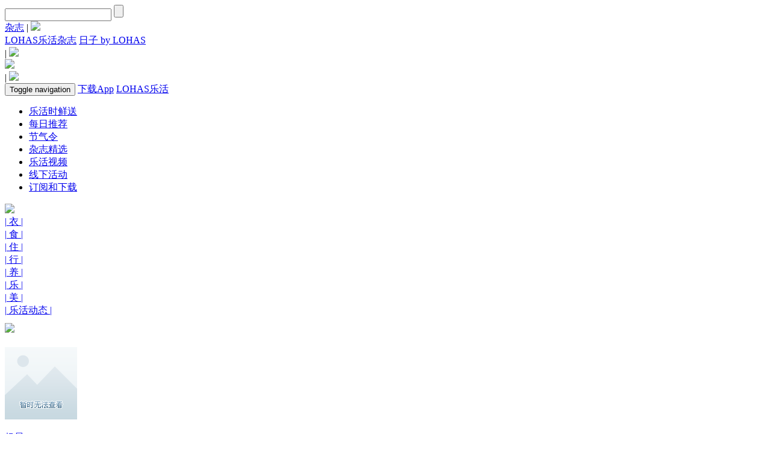

--- FILE ---
content_type: text/html; charset=UTF-8
request_url: https://club.ilohas.com/user/23677
body_size: 10201
content:
<!DOCTYPE html>
<html>
<head>
<title>杨旻的个人页面 - iLOHAS乐活社区</title>
<meta charset="UTF-8" />
<meta http-equiv="X-UA-Compatible" content="IE=edge, chrome=1" />
<meta name="viewport" content="width=device-width, initial-scale=1.0">
<script type="text/javascript" src="https://club.ilohas.com/templates/default/js/jquery-1.11.0.min.js"></script>
<script type="text/javascript" src="https://club.ilohas.com/templates/default/js/jquery.nicescroll.js"></script>
<script type="text/javascript" src="https://club.ilohas.com/templates/default/js/jquery.lazyload.min.js"></script>
<script type="text/javascript" src="https://club.ilohas.com/templates/default/js/default.js"></script>
<link href="https://club.ilohas.com/templates/default/css/bootstrap.min.css" rel="stylesheet" type="text/css" />
<link href="https://club.ilohas.com/templates/default/css/font-awesome.min.css" rel="stylesheet" type="text/css" />
<link href="https://club.ilohas.com/templates/default/css/style.css" rel="stylesheet" type="text/css" />
<!--[if IE 7]>
<link href="https://club.ilohas.com/templates/default/css/font-awesome-ie7.min.css" rel="stylesheet" type="text/css" />
<![endif]-->
<!--[if lt IE 9]>
<script src="http://cdn.bootcss.com/html5shiv/3.7.0/html5shiv.min.js"></script>
<script src="http://cdn.bootcss.com/respond.js/1.3.0/respond.min.js"></script>
<![endif]-->
<script>
    var userinfo = {'uid':0, 'username':''};
    </script>
</head>

<body>
<script type="text/javascript" src="https://web.ilohas.com/index.php?a=top"></script>
<div class="container club-nav hidden-xs">
    <div class="row">
        <div class="col-sm-3">
            <a href="https://club.ilohas.com"><img src="https://club.ilohas.com/templates/default/images/logo.png" class="img-responsive"></a>
        </div>
        <div class="col-sm-1"><a href="/category/1"><span>|</span> 衣 <span>|</span></a></div>
        <div class="col-sm-1"><a href="/category/2"><span>|</span> 食 <span>|</span></a></div>
        <div class="col-sm-1"><a href="/category/3"><span>|</span> 住 <span>|</span></a></div>
        <div class="col-sm-1"><a href="/category/4"><span>|</span> 行 <span>|</span></a></div>
        <div class="col-sm-1"><a href="/category/5"><span>|</span> 养 <span>|</span></a></div>
        <div class="col-sm-1"><a href="/category/6"><span>|</span> 乐 <span>|</span></a></div>
        <div class="col-sm-1"><a href="/category/7"><span>|</span> 美 <span>|</span></a></div>
        <div class="col-sm-2"><a href="/myhome"><span>|</span> 乐活动态 <span>|</span></a></div>
    </div>
</div>

<div class="container">
    <div class="category-image hidden-xs" style="margin-top: 10px;margin-bottom: 20px;"><a href="https://club.ilohas.com"><img src="https://club.ilohas.com/templates/default/images/category-my.png" /></a></div>
    <div class="row">
        <div class="col-xs-12 visible-xs">
            <div class="user-info">
    <div class="row">
        <div class="col-xs-7">
                        <p class="photo"><a href="/user/23677"><img src="http://wx.qlogo.cn/mmopen/LwyfhCfssozKoFLh4wjm4ibdHiaW65Yib38NsywVHPC4qYKRMbWwmI1YpV5LVia5Vam2V55AwiaG5gicibjqCZXZFibvIwfw8RQCpPAj/0" class="img-responsive img-circle" style="min-width:100px;"></a></p>
                    </div>
        <div class="col-xs-5">
            <p class="name"><a href="/user/23677">杨旻</a><p>
                                    <p class="follow">
            <a style="display: none;" href="javascript:;" class="delete-user-follow-btn" item-id="23677" data-toggle="popover" data-placement="top" data-content="已取消">已关注</a>
            <a href="javascript:;" class="user-follow-btn" item-id="23677" data-toggle="popover" data-placement="top" data-content="关注成功">+关注</a>
            </p>
                        <p><a href="javascript:;" class="send-pm-btn" uid="23677" username="杨旻">发信息</a></p>
                    </div>
    </div>
    <div class="description"></div>
                </div>
        </div>
    </div>
    <div class="row">
        <div class="col-sm-8">
            <div class="user-title">
                <span class="title">Ta的日志</span>
                <a href="/user/23677/article" class="more">更多</a>
                <div class="clearfix"></div>
            </div>
                        <div class="user-article-list">
                            </div>

            <div class="user-title">
                <span class="title">Ta的相册</span>
                <a href="/user/23677/album" class="more">更多</a>
                <div class="clearfix"></div>
            </div>
            <div class="user-album-list">
                <div class="row user-album-row">
                                    </div>
            </div>

            <div class="user-title">
                <span class="title">Ta关注的达人</span>
                <a href="/user/23677/follow?cat=doyen" class="more">更多</a>
                <div class="clearfix"></div>
            </div>
            <div class="user-follow-doyen-list">
                <div class="row user-follow-doyen-row" style="border-top: none;padding-top: 0;">
                                    </div>
            </div>

            <div class="user-title">
                <span class="title">Ta参加的活动</span>
                <a href="/user/23677/event" class="more">更多</a>
                <div class="clearfix"></div>
            </div>
            <div class="user-event-list">
                <div class="row user-event-row" style="border-top: none;padding-top: 0;">
                                    </div>
            </div>
        </div>

        <div class="col-sm-4 container-right">
            <div class="user-info hidden-xs">
    <div class="row">
        <div class="col-xs-7">
                        <p class="photo"><a href="/user/23677"><img src="http://wx.qlogo.cn/mmopen/LwyfhCfssozKoFLh4wjm4ibdHiaW65Yib38NsywVHPC4qYKRMbWwmI1YpV5LVia5Vam2V55AwiaG5gicibjqCZXZFibvIwfw8RQCpPAj/0" class="img-responsive img-circle" style="min-width:100px;"></a></p>
                    </div>
        <div class="col-xs-5">
            <p class="name"><a href="/user/23677">杨旻</a><p>
           
                                    <p class="follow">
            <a style="display: none;" href="javascript:;" class="delete-user-follow-btn" item-id="23677" data-toggle="popover" data-placement="top" data-content="已取消">已关注</a>
            <a href="javascript:;" class="user-follow-btn" item-id="23677" data-toggle="popover" data-placement="top" data-content="关注成功">+关注</a>
            </p>
                        <p><a href="javascript:;" class="send-pm-btn" uid="23677" username="杨旻">发信息</a></p>
                                    <p class="vipid" style="font-size:12px;padding-top:10px;">会员号：<a href="https://www.ilohas.com/index.php?m=user&a=vipid">绑定</a><p>
                    </div>
    </div>
    <div class="description"></div>
                </div>

            
            <div class="sub-title">
                Ta的碎碎念
                <a href="/user/23677/note" class="more">更多</a>
            </div>
            <div class="my-comment">
                            </div>
            <div class="cat-line-dotted"></div>

            <div class="sub-title">
                                Ta的评论
                                <a href="/user/23677/comment" class="more">更多</a>
            </div>
            <div class="my-comment" id="user-home-comment">
                            </div>
                        <div class="cat-line-dotted"></div>

            <div class="sub-title">
                Ta的收藏
                <a href="/user/23677/favorite" class="more">更多</a>
            </div>
            <div class="my-comment">
                                                                                <p><a href="/user/23677/favorite?cat=web">收藏了（5）篇杂志文章</a></p>
                            </div>
            <div class="cat-line-dotted"></div>
        </div>
    </div>
</div>

<script type="text/javascript" src="https://web.ilohas.com/index.php?a=footer"></script>
<script type="text/javascript" src="https://club.ilohas.com/templates/default/js/bootstrap.min.js"></script>
<div id="overlay"></div>


<div class="modal fade bs-example-modal-sm" id="loginModal" tabindex="-1" role="dialog" aria-labelledby="loginModalLabel" aria-hidden="true">
    <div class="modal-dialog modal-sm">
        <div class="modal-content">
            <div class="modal-header">
                <button type="button" class="close" data-dismiss="modal"><span aria-hidden="true">&times;</span><span class="sr-only">登录</span></button>
                <h4 class="modal-title" id="loginModalLabel">登录</h4>
            </div>
            <form class="form-horizontal user-form" role="form" id="login-form" method="post" action="https://passport.ilohas.com/login">
                <div class="modal-body">
                    <div class="form-group">
                        <label for="inputUsernameame" class="col-sm-3 control-label">用户：</label>
                        <div class="col-sm-9">
                            <input type="text" name="username" class="form-control" id="inputUsername">
                            <span class="help-block" id="username-status"></span>
                        </div>
                    </div>
                    <div class="form-group">
                        <label for="inputPassword" class="col-sm-3 control-label">密码：</label>
                        <div class="col-sm-9">
                            <input type="password" name="password" class="form-control" id="inputPassword">
                            <span class="help-block" id="password-status"></span>
                        </div>
                    </div>
                </div>
                <div class="modal-footer">
                    <a class="btn btn-default" href="https://passport.ilohas.com/register">注册</a>
                    <button type="submit" class="btn btn-success" id="login-submit">登录</button>
                </div>
            </form>
        </div>
    </div>
</div>


</body>
</html>


--- FILE ---
content_type: text/html; charset=utf-8
request_url: https://web.ilohas.com/index.php?a=top
body_size: 4634
content:
document.write('<script type="text/javascript" src="https://www.ilohas.com/templates/default/js/header.js"></script><link type="text/css" rel="stylesheet" href="https://www.ilohas.com/templates/default/css/header.css"><link type="text/css" rel="stylesheet" href="https://www.ilohas.com/templates/default/css/footer.css"><div class="page-top hidden-xs">    <div class="container">        <div class="row">            <div class="col-sm-8 col-md-6">                                <!-- <div class="top-user" style="padding-top: 14px;"> -->                                        <!-- <a href="https://passport.ilohas.com/login">登录</a>                    | <a href="https://passport.ilohas.com/register">注册</a> -->                                    <!-- </div> -->                                <div class="header-search">                    <form action="https://web.ilohas.com/search">                        <input type="text" name="keyword" class="search-keyword" />                        <input type="submit" class="search-submit" value="" />                    </form>                </div>            </div>            <div class="col-sm-4 col-md-6 text-right lohas-sns">                <a href="https://web.ilohas.com" target="_blank">杂志</a><!--                <span>|</span>--><!--                <a href="https://club.ilohas.com" target="_blank">社区</a>--><!--                <span>|</span>--><!--                <a href="https://shop13785083.youzan.com/" target="_blank">市集</a>-->                <span class="ipad-hidden">|</span>                <span class="header-weibo ipad-hidden">                    <img src="https://web.ilohas.com/templates/default/images/weibo.png">                    <div id="header-weibo-list">                        <span class="arrow"></span>                        <a href="http://weibo.com/chinalohas2010" target="_blank">LOHAS乐活杂志</a>                        <a href="http://weibo.com/lohasday" target="_blank">日子 by LOHAS</a>                    </div>                </span>                <span class="ipad-hidden">|</span>                <span class="header-weixin ipad-hidden">                    <img src="https://web.ilohas.com/templates/default/images/weixin.png">                    <div id="header-weixin-qrcode">                        <span class="arrow"></span>                        <img src="https://web.ilohas.com/templates/default/images/weixin-qrcode.jpg">                    </div>                </span>                <span class="ipad-hidden">|</span>                <a href="https://web.ilohas.com/subscribe" class="ipad-hidden"><img src="https://web.ilohas.com/templates/default/images/iphone.png"></a>            </div>        </div>    </div></div><div class="navbar navbar-default navbar-fixed-top visible-xs" id="lohas-nav-xs" role="navigation">    <div class="container">        <div class="navbar-header">            <button type="button" class="navbar-toggle" data-toggle="collapse" data-target=".navbar-collapse">                <span class="sr-only">Toggle navigation</span>                <span class="icon-bar"></span>                <span class="icon-bar"></span>                <span class="icon-bar"></span>            </button>            <a href="http://a.app.qq.com/o/simple.jsp?pkgname=cn.com.modernmedia.lohas&g_f=991653" class="app-download" target="_blank">下载App</a>            <a class="navbar-brand logo" href="https://www.ilohas.com">LOHAS乐活</a>        </div>        <div class="navbar-collapse collapse">            <ul class="nav navbar-nav main-nav">                <li><a href="https://web.ilohas.com">乐活时鲜送</a></li>                <li><a href="https://web.ilohas.com/daily">每日推荐</a></li>                <!--li><a href="https://web.ilohas.com/star">乐活明星</a></li-->                <li><a href="https://web.ilohas.com/season">节气令</a></li>                <li><a href="https://web.ilohas.com/magazine">杂志精选</a></li>                <li><a href="https://web.ilohas.com/video">乐活视频</a></li><!--                <li><a href="https://club.ilohas.com">乐活社区</a></li>-->                <li><a href="https://web.ilohas.com/event">线下活动</a></li>                <li><a href="https://web.ilohas.com/subscribe"></i>订阅和下载</a></li>                                                <!-- <li><a href="https://passport.ilohas.com/login" id="user-login-btn">登录</a></li>                <li><a href="https://passport.ilohas.com/register" id="user-register-btn">注册</a></li> -->                                            </ul>        </div>    </div></div><div class="visible-xs top-space"></div>');

--- FILE ---
content_type: text/html; charset=utf-8
request_url: https://web.ilohas.com/index.php?a=footer
body_size: 2818
content:
document.write('<div class="footer">    <div class="container">        <div class="row">            <div class="col-md-4 col-lg-4 footer-nav">                <a href="https://www.ilohas.com/about-lohas" target="_blank">关于LOHAS</a>                | <a href="https://www.ilohas.com/contact-sh" target="_blank">合作联系</a>                | <a href="https://www.ilohas.com/join-sh" target="_blank">加入我们</a>                | <a href="https://www.ilohas.com/friendlnk" target="_blank">友情链接</a>            </div>            <div class="col-md-8 col-lg-6 copyright hidden-xs">                <div class="links">                    <a href="https://www.ilohas.com/contact-sh" target="_blank">上海</a>                    | <a href="https://www.ilohas.com/contact-bj" target="_blank">北京</a>                    | <a href="https://www.ilohas.com/contact-gz" target="_blank">广州</a>                    | <a href="https://www.ilohas.com/contact-sz" target="_blank">深圳</a>                    | <a style="padding-right: 0;" href="https://www.ilohas.com/contact-hk" target="_blank">香港</a>                </div>                <div class="copy">                    &copy; 2014 Modern Co,Ltd. All rights reserved. 现代传播 版权所有 <a href="http://beian.miit.gov.cn/" target="_blank" style="color: #aaa;">粤ICP备10213522号</a>                    <!--&copy; 2014 Modern Co,Ltd. All rights reserved. 现代传播 版权所有 <a href="http://www.beian.miit.gov.cn" target="_blank" style="color: #aaa;">沪ICP备05019890号&lt;!&ndash;沪ICP备05019890号-18&ndash;&gt;</a>-->                </div>            </div>            <div class="col-lg-2 footer-logo visible-lg text-right">                <a href="https://www.ilohas.com"><img src="https://web.ilohas.com/templates/default/images/footer-logo1.png" class="logo1" /></a>                <a href="http://www.modernmedia.com.cn/" target="_blank"><img src="https://web.ilohas.com/templates/default/images/footer-logo2.png" class="logo2" /></a>            </div>        </div>    </div></div><a href="javascript:;" id="gotop"><img src="https://web.ilohas.com/templates/default/images/gotop.png"></a><div style="display: none;">    <script type="text/javascript">var cnzz_protocol = (("https:" == document.location.protocol) ? " https://" : " http://");document.write(unescape("%3Cspan id=\'cnzz_stat_icon_1253313751\'%3E%3C/span%3E%3Cscript src=\'" + cnzz_protocol + "s4.cnzz.com/stat.php%3Fid%3D1253313751\' type=\'text/javascript\'%3E%3C/script%3E"));</script>    <script type="text/javascript">        var _bdhmProtocol = (("https:" == document.location.protocol) ? " https://" : " http://");        document.write(unescape("%3Cscript src=\'" + _bdhmProtocol + "hm.baidu.com/h.js%3F03cb9db72c6931e0d28d5dfa36fdf9b6\' type=\'text/javascript\'%3E%3C/script%3E"));    </script></div>');